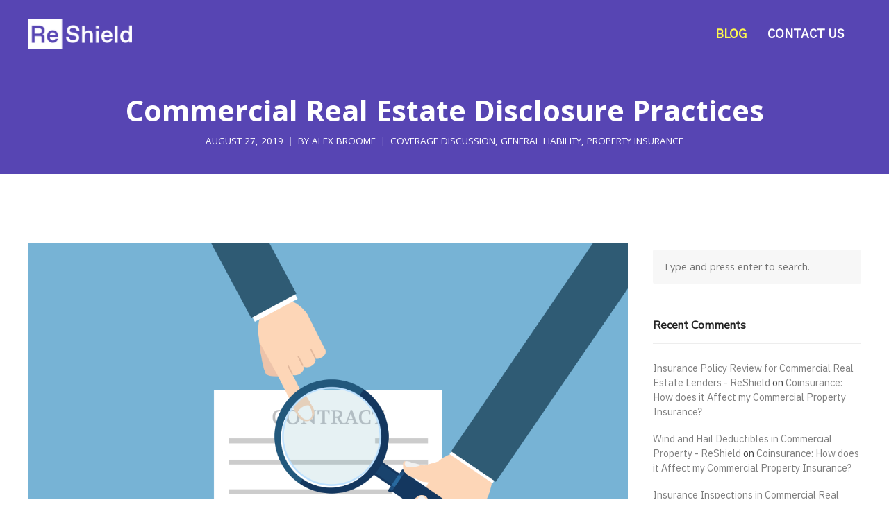

--- FILE ---
content_type: text/html; charset=UTF-8
request_url: https://reshield.com/blog/commercial-real-estate-disclosure-practices/
body_size: 15786
content:
<!DOCTYPE html>
<html lang="en">
<head>
	<meta charset="UTF-8">
	<meta name="viewport" content="width=device-width, initial-scale=1">
	<link rel="profile" href="https://gmpg.org/xfn/11">
	<link rel="pingback" href="https://reshield.com/xmlrpc.php">
	<title>Commercial Real Estate Disclosure Practices - ReShield</title>
<meta name='robots' content='max-image-preview:large' />

<!-- Google Tag Manager for WordPress by gtm4wp.com -->
<script data-cfasync="false" data-pagespeed-no-defer type="text/javascript">//<![CDATA[
	var gtm4wp_datalayer_name = "dataLayer";
	var dataLayer = dataLayer || [];
//]]>
</script>
<!-- End Google Tag Manager for WordPress by gtm4wp.com -->
<!-- This site is optimized with the Yoast SEO plugin v12.9.1 - https://yoast.com/wordpress/plugins/seo/ -->
<meta name="description" content="Failing to disclose property defects or risks may negatively affect your liability insurance. Be sure to protect your investment by maximizing disclosure."/>
<meta name="robots" content="max-snippet:-1, max-image-preview:large, max-video-preview:-1"/>
<link rel="canonical" href="https://reshield.com/blog/commercial-real-estate-disclosure-practices/" />
<meta property="og:locale" content="en_US" />
<meta property="og:type" content="article" />
<meta property="og:title" content="Commercial Real Estate Disclosure Practices - ReShield" />
<meta property="og:description" content="Failing to disclose property defects or risks may negatively affect your liability insurance. Be sure to protect your investment by maximizing disclosure." />
<meta property="og:url" content="https://reshield.com/blog/commercial-real-estate-disclosure-practices/" />
<meta property="og:site_name" content="ReShield" />
<meta property="article:section" content="Coverage Discussion" />
<meta property="article:published_time" content="2019-08-27T15:27:53+00:00" />
<meta property="og:image" content="https://reshield.com/wp-content/uploads/2019/08/203-1024x1024.jpg" />
<meta property="og:image:secure_url" content="https://reshield.com/wp-content/uploads/2019/08/203-1024x1024.jpg" />
<meta property="og:image:width" content="1024" />
<meta property="og:image:height" content="1024" />
<meta name="twitter:card" content="summary_large_image" />
<meta name="twitter:description" content="Failing to disclose property defects or risks may negatively affect your liability insurance. Be sure to protect your investment by maximizing disclosure." />
<meta name="twitter:title" content="Commercial Real Estate Disclosure Practices - ReShield" />
<meta name="twitter:image" content="https://reshield.com/wp-content/uploads/2019/08/203.jpg" />
<script type='application/ld+json' class='yoast-schema-graph yoast-schema-graph--main'>{"@context":"https://schema.org","@graph":[{"@type":"WebSite","@id":"https://reshield.com/#website","url":"https://reshield.com/","name":"ReShield","description":"Insurance for Real Estate Portfolios","potentialAction":{"@type":"SearchAction","target":"https://reshield.com/?s={search_term_string}","query-input":"required name=search_term_string"}},{"@type":"ImageObject","@id":"https://reshield.com/blog/commercial-real-estate-disclosure-practices/#primaryimage","url":"https://reshield.com/wp-content/uploads/2019/08/203.jpg","width":5000,"height":5000},{"@type":"WebPage","@id":"https://reshield.com/blog/commercial-real-estate-disclosure-practices/#webpage","url":"https://reshield.com/blog/commercial-real-estate-disclosure-practices/","inLanguage":"en","name":"Commercial Real Estate Disclosure Practices - ReShield","isPartOf":{"@id":"https://reshield.com/#website"},"primaryImageOfPage":{"@id":"https://reshield.com/blog/commercial-real-estate-disclosure-practices/#primaryimage"},"datePublished":"2019-08-27T15:27:53+00:00","dateModified":"2019-08-27T15:27:53+00:00","author":{"@id":"https://reshield.com/#/schema/person/de03c360af7c14ac56d5a734a487fdd2"},"description":"Failing to disclose property defects or risks may negatively affect your liability insurance. Be sure to protect your investment by maximizing disclosure."},{"@type":["Person"],"@id":"https://reshield.com/#/schema/person/de03c360af7c14ac56d5a734a487fdd2","name":"Alex Broome","sameAs":[]}]}</script>
<!-- / Yoast SEO plugin. -->

<link rel='dns-prefetch' href='//cdn.linearicons.com' />
<link rel='dns-prefetch' href='//fonts.googleapis.com' />
<link rel="alternate" type="application/rss+xml" title="ReShield &raquo; Feed" href="https://reshield.com/feed/" />
<link rel="alternate" type="application/rss+xml" title="ReShield &raquo; Comments Feed" href="https://reshield.com/comments/feed/" />
<script type="text/javascript">
/* <![CDATA[ */
window._wpemojiSettings = {"baseUrl":"https:\/\/s.w.org\/images\/core\/emoji\/15.0.3\/72x72\/","ext":".png","svgUrl":"https:\/\/s.w.org\/images\/core\/emoji\/15.0.3\/svg\/","svgExt":".svg","source":{"concatemoji":"https:\/\/reshield.com\/wp-includes\/js\/wp-emoji-release.min.js?ver=6.6.2"}};
/*! This file is auto-generated */
!function(i,n){var o,s,e;function c(e){try{var t={supportTests:e,timestamp:(new Date).valueOf()};sessionStorage.setItem(o,JSON.stringify(t))}catch(e){}}function p(e,t,n){e.clearRect(0,0,e.canvas.width,e.canvas.height),e.fillText(t,0,0);var t=new Uint32Array(e.getImageData(0,0,e.canvas.width,e.canvas.height).data),r=(e.clearRect(0,0,e.canvas.width,e.canvas.height),e.fillText(n,0,0),new Uint32Array(e.getImageData(0,0,e.canvas.width,e.canvas.height).data));return t.every(function(e,t){return e===r[t]})}function u(e,t,n){switch(t){case"flag":return n(e,"\ud83c\udff3\ufe0f\u200d\u26a7\ufe0f","\ud83c\udff3\ufe0f\u200b\u26a7\ufe0f")?!1:!n(e,"\ud83c\uddfa\ud83c\uddf3","\ud83c\uddfa\u200b\ud83c\uddf3")&&!n(e,"\ud83c\udff4\udb40\udc67\udb40\udc62\udb40\udc65\udb40\udc6e\udb40\udc67\udb40\udc7f","\ud83c\udff4\u200b\udb40\udc67\u200b\udb40\udc62\u200b\udb40\udc65\u200b\udb40\udc6e\u200b\udb40\udc67\u200b\udb40\udc7f");case"emoji":return!n(e,"\ud83d\udc26\u200d\u2b1b","\ud83d\udc26\u200b\u2b1b")}return!1}function f(e,t,n){var r="undefined"!=typeof WorkerGlobalScope&&self instanceof WorkerGlobalScope?new OffscreenCanvas(300,150):i.createElement("canvas"),a=r.getContext("2d",{willReadFrequently:!0}),o=(a.textBaseline="top",a.font="600 32px Arial",{});return e.forEach(function(e){o[e]=t(a,e,n)}),o}function t(e){var t=i.createElement("script");t.src=e,t.defer=!0,i.head.appendChild(t)}"undefined"!=typeof Promise&&(o="wpEmojiSettingsSupports",s=["flag","emoji"],n.supports={everything:!0,everythingExceptFlag:!0},e=new Promise(function(e){i.addEventListener("DOMContentLoaded",e,{once:!0})}),new Promise(function(t){var n=function(){try{var e=JSON.parse(sessionStorage.getItem(o));if("object"==typeof e&&"number"==typeof e.timestamp&&(new Date).valueOf()<e.timestamp+604800&&"object"==typeof e.supportTests)return e.supportTests}catch(e){}return null}();if(!n){if("undefined"!=typeof Worker&&"undefined"!=typeof OffscreenCanvas&&"undefined"!=typeof URL&&URL.createObjectURL&&"undefined"!=typeof Blob)try{var e="postMessage("+f.toString()+"("+[JSON.stringify(s),u.toString(),p.toString()].join(",")+"));",r=new Blob([e],{type:"text/javascript"}),a=new Worker(URL.createObjectURL(r),{name:"wpTestEmojiSupports"});return void(a.onmessage=function(e){c(n=e.data),a.terminate(),t(n)})}catch(e){}c(n=f(s,u,p))}t(n)}).then(function(e){for(var t in e)n.supports[t]=e[t],n.supports.everything=n.supports.everything&&n.supports[t],"flag"!==t&&(n.supports.everythingExceptFlag=n.supports.everythingExceptFlag&&n.supports[t]);n.supports.everythingExceptFlag=n.supports.everythingExceptFlag&&!n.supports.flag,n.DOMReady=!1,n.readyCallback=function(){n.DOMReady=!0}}).then(function(){return e}).then(function(){var e;n.supports.everything||(n.readyCallback(),(e=n.source||{}).concatemoji?t(e.concatemoji):e.wpemoji&&e.twemoji&&(t(e.twemoji),t(e.wpemoji)))}))}((window,document),window._wpemojiSettings);
/* ]]> */
</script>
<link rel='stylesheet' id='dashicons-css' href='https://reshield.com/wp-includes/css/dashicons.min.css?ver=6.6.2' type='text/css' media='all' />
<link rel='stylesheet' id='menu-icons-extra-css' href='https://reshield.com/wp-content/plugins/menu-icons/css/extra.min.css?ver=0.12.2' type='text/css' media='all' />
<style id='wp-emoji-styles-inline-css' type='text/css'>

	img.wp-smiley, img.emoji {
		display: inline !important;
		border: none !important;
		box-shadow: none !important;
		height: 1em !important;
		width: 1em !important;
		margin: 0 0.07em !important;
		vertical-align: -0.1em !important;
		background: none !important;
		padding: 0 !important;
	}
</style>
<style id='classic-theme-styles-inline-css' type='text/css'>
/*! This file is auto-generated */
.wp-block-button__link{color:#fff;background-color:#32373c;border-radius:9999px;box-shadow:none;text-decoration:none;padding:calc(.667em + 2px) calc(1.333em + 2px);font-size:1.125em}.wp-block-file__button{background:#32373c;color:#fff;text-decoration:none}
</style>
<style id='global-styles-inline-css' type='text/css'>
:root{--wp--preset--aspect-ratio--square: 1;--wp--preset--aspect-ratio--4-3: 4/3;--wp--preset--aspect-ratio--3-4: 3/4;--wp--preset--aspect-ratio--3-2: 3/2;--wp--preset--aspect-ratio--2-3: 2/3;--wp--preset--aspect-ratio--16-9: 16/9;--wp--preset--aspect-ratio--9-16: 9/16;--wp--preset--color--black: #000000;--wp--preset--color--cyan-bluish-gray: #abb8c3;--wp--preset--color--white: #ffffff;--wp--preset--color--pale-pink: #f78da7;--wp--preset--color--vivid-red: #cf2e2e;--wp--preset--color--luminous-vivid-orange: #ff6900;--wp--preset--color--luminous-vivid-amber: #fcb900;--wp--preset--color--light-green-cyan: #7bdcb5;--wp--preset--color--vivid-green-cyan: #00d084;--wp--preset--color--pale-cyan-blue: #8ed1fc;--wp--preset--color--vivid-cyan-blue: #0693e3;--wp--preset--color--vivid-purple: #9b51e0;--wp--preset--gradient--vivid-cyan-blue-to-vivid-purple: linear-gradient(135deg,rgba(6,147,227,1) 0%,rgb(155,81,224) 100%);--wp--preset--gradient--light-green-cyan-to-vivid-green-cyan: linear-gradient(135deg,rgb(122,220,180) 0%,rgb(0,208,130) 100%);--wp--preset--gradient--luminous-vivid-amber-to-luminous-vivid-orange: linear-gradient(135deg,rgba(252,185,0,1) 0%,rgba(255,105,0,1) 100%);--wp--preset--gradient--luminous-vivid-orange-to-vivid-red: linear-gradient(135deg,rgba(255,105,0,1) 0%,rgb(207,46,46) 100%);--wp--preset--gradient--very-light-gray-to-cyan-bluish-gray: linear-gradient(135deg,rgb(238,238,238) 0%,rgb(169,184,195) 100%);--wp--preset--gradient--cool-to-warm-spectrum: linear-gradient(135deg,rgb(74,234,220) 0%,rgb(151,120,209) 20%,rgb(207,42,186) 40%,rgb(238,44,130) 60%,rgb(251,105,98) 80%,rgb(254,248,76) 100%);--wp--preset--gradient--blush-light-purple: linear-gradient(135deg,rgb(255,206,236) 0%,rgb(152,150,240) 100%);--wp--preset--gradient--blush-bordeaux: linear-gradient(135deg,rgb(254,205,165) 0%,rgb(254,45,45) 50%,rgb(107,0,62) 100%);--wp--preset--gradient--luminous-dusk: linear-gradient(135deg,rgb(255,203,112) 0%,rgb(199,81,192) 50%,rgb(65,88,208) 100%);--wp--preset--gradient--pale-ocean: linear-gradient(135deg,rgb(255,245,203) 0%,rgb(182,227,212) 50%,rgb(51,167,181) 100%);--wp--preset--gradient--electric-grass: linear-gradient(135deg,rgb(202,248,128) 0%,rgb(113,206,126) 100%);--wp--preset--gradient--midnight: linear-gradient(135deg,rgb(2,3,129) 0%,rgb(40,116,252) 100%);--wp--preset--font-size--small: 13px;--wp--preset--font-size--medium: 20px;--wp--preset--font-size--large: 36px;--wp--preset--font-size--x-large: 42px;--wp--preset--spacing--20: 0.44rem;--wp--preset--spacing--30: 0.67rem;--wp--preset--spacing--40: 1rem;--wp--preset--spacing--50: 1.5rem;--wp--preset--spacing--60: 2.25rem;--wp--preset--spacing--70: 3.38rem;--wp--preset--spacing--80: 5.06rem;--wp--preset--shadow--natural: 6px 6px 9px rgba(0, 0, 0, 0.2);--wp--preset--shadow--deep: 12px 12px 50px rgba(0, 0, 0, 0.4);--wp--preset--shadow--sharp: 6px 6px 0px rgba(0, 0, 0, 0.2);--wp--preset--shadow--outlined: 6px 6px 0px -3px rgba(255, 255, 255, 1), 6px 6px rgba(0, 0, 0, 1);--wp--preset--shadow--crisp: 6px 6px 0px rgba(0, 0, 0, 1);}:where(.is-layout-flex){gap: 0.5em;}:where(.is-layout-grid){gap: 0.5em;}body .is-layout-flex{display: flex;}.is-layout-flex{flex-wrap: wrap;align-items: center;}.is-layout-flex > :is(*, div){margin: 0;}body .is-layout-grid{display: grid;}.is-layout-grid > :is(*, div){margin: 0;}:where(.wp-block-columns.is-layout-flex){gap: 2em;}:where(.wp-block-columns.is-layout-grid){gap: 2em;}:where(.wp-block-post-template.is-layout-flex){gap: 1.25em;}:where(.wp-block-post-template.is-layout-grid){gap: 1.25em;}.has-black-color{color: var(--wp--preset--color--black) !important;}.has-cyan-bluish-gray-color{color: var(--wp--preset--color--cyan-bluish-gray) !important;}.has-white-color{color: var(--wp--preset--color--white) !important;}.has-pale-pink-color{color: var(--wp--preset--color--pale-pink) !important;}.has-vivid-red-color{color: var(--wp--preset--color--vivid-red) !important;}.has-luminous-vivid-orange-color{color: var(--wp--preset--color--luminous-vivid-orange) !important;}.has-luminous-vivid-amber-color{color: var(--wp--preset--color--luminous-vivid-amber) !important;}.has-light-green-cyan-color{color: var(--wp--preset--color--light-green-cyan) !important;}.has-vivid-green-cyan-color{color: var(--wp--preset--color--vivid-green-cyan) !important;}.has-pale-cyan-blue-color{color: var(--wp--preset--color--pale-cyan-blue) !important;}.has-vivid-cyan-blue-color{color: var(--wp--preset--color--vivid-cyan-blue) !important;}.has-vivid-purple-color{color: var(--wp--preset--color--vivid-purple) !important;}.has-black-background-color{background-color: var(--wp--preset--color--black) !important;}.has-cyan-bluish-gray-background-color{background-color: var(--wp--preset--color--cyan-bluish-gray) !important;}.has-white-background-color{background-color: var(--wp--preset--color--white) !important;}.has-pale-pink-background-color{background-color: var(--wp--preset--color--pale-pink) !important;}.has-vivid-red-background-color{background-color: var(--wp--preset--color--vivid-red) !important;}.has-luminous-vivid-orange-background-color{background-color: var(--wp--preset--color--luminous-vivid-orange) !important;}.has-luminous-vivid-amber-background-color{background-color: var(--wp--preset--color--luminous-vivid-amber) !important;}.has-light-green-cyan-background-color{background-color: var(--wp--preset--color--light-green-cyan) !important;}.has-vivid-green-cyan-background-color{background-color: var(--wp--preset--color--vivid-green-cyan) !important;}.has-pale-cyan-blue-background-color{background-color: var(--wp--preset--color--pale-cyan-blue) !important;}.has-vivid-cyan-blue-background-color{background-color: var(--wp--preset--color--vivid-cyan-blue) !important;}.has-vivid-purple-background-color{background-color: var(--wp--preset--color--vivid-purple) !important;}.has-black-border-color{border-color: var(--wp--preset--color--black) !important;}.has-cyan-bluish-gray-border-color{border-color: var(--wp--preset--color--cyan-bluish-gray) !important;}.has-white-border-color{border-color: var(--wp--preset--color--white) !important;}.has-pale-pink-border-color{border-color: var(--wp--preset--color--pale-pink) !important;}.has-vivid-red-border-color{border-color: var(--wp--preset--color--vivid-red) !important;}.has-luminous-vivid-orange-border-color{border-color: var(--wp--preset--color--luminous-vivid-orange) !important;}.has-luminous-vivid-amber-border-color{border-color: var(--wp--preset--color--luminous-vivid-amber) !important;}.has-light-green-cyan-border-color{border-color: var(--wp--preset--color--light-green-cyan) !important;}.has-vivid-green-cyan-border-color{border-color: var(--wp--preset--color--vivid-green-cyan) !important;}.has-pale-cyan-blue-border-color{border-color: var(--wp--preset--color--pale-cyan-blue) !important;}.has-vivid-cyan-blue-border-color{border-color: var(--wp--preset--color--vivid-cyan-blue) !important;}.has-vivid-purple-border-color{border-color: var(--wp--preset--color--vivid-purple) !important;}.has-vivid-cyan-blue-to-vivid-purple-gradient-background{background: var(--wp--preset--gradient--vivid-cyan-blue-to-vivid-purple) !important;}.has-light-green-cyan-to-vivid-green-cyan-gradient-background{background: var(--wp--preset--gradient--light-green-cyan-to-vivid-green-cyan) !important;}.has-luminous-vivid-amber-to-luminous-vivid-orange-gradient-background{background: var(--wp--preset--gradient--luminous-vivid-amber-to-luminous-vivid-orange) !important;}.has-luminous-vivid-orange-to-vivid-red-gradient-background{background: var(--wp--preset--gradient--luminous-vivid-orange-to-vivid-red) !important;}.has-very-light-gray-to-cyan-bluish-gray-gradient-background{background: var(--wp--preset--gradient--very-light-gray-to-cyan-bluish-gray) !important;}.has-cool-to-warm-spectrum-gradient-background{background: var(--wp--preset--gradient--cool-to-warm-spectrum) !important;}.has-blush-light-purple-gradient-background{background: var(--wp--preset--gradient--blush-light-purple) !important;}.has-blush-bordeaux-gradient-background{background: var(--wp--preset--gradient--blush-bordeaux) !important;}.has-luminous-dusk-gradient-background{background: var(--wp--preset--gradient--luminous-dusk) !important;}.has-pale-ocean-gradient-background{background: var(--wp--preset--gradient--pale-ocean) !important;}.has-electric-grass-gradient-background{background: var(--wp--preset--gradient--electric-grass) !important;}.has-midnight-gradient-background{background: var(--wp--preset--gradient--midnight) !important;}.has-small-font-size{font-size: var(--wp--preset--font-size--small) !important;}.has-medium-font-size{font-size: var(--wp--preset--font-size--medium) !important;}.has-large-font-size{font-size: var(--wp--preset--font-size--large) !important;}.has-x-large-font-size{font-size: var(--wp--preset--font-size--x-large) !important;}
:where(.wp-block-post-template.is-layout-flex){gap: 1.25em;}:where(.wp-block-post-template.is-layout-grid){gap: 1.25em;}
:where(.wp-block-columns.is-layout-flex){gap: 2em;}:where(.wp-block-columns.is-layout-grid){gap: 2em;}
:root :where(.wp-block-pullquote){font-size: 1.5em;line-height: 1.6;}
</style>
<link rel='stylesheet' id='contact-form-7-css' href='https://reshield.com/wp-content/plugins/contact-form-7/includes/css/styles.css?ver=5.1.6' type='text/css' media='all' />
<link rel='stylesheet' id='rs-plugin-settings-css' href='https://reshield.com/wp-content/plugins/revslider/public/assets/css/settings.css?ver=5.2.4.1' type='text/css' media='all' />
<style id='rs-plugin-settings-inline-css' type='text/css'>
#rs-demo-id {}
</style>
<link rel='stylesheet' id='sow-social-media-buttons-flat-db2e84146127-css' href='https://reshield.com/wp-content/uploads/siteorigin-widgets/sow-social-media-buttons-flat-db2e84146127.css?ver=6.6.2' type='text/css' media='all' />
<link rel='stylesheet' id='weston-style-css' href='https://reshield.com/wp-content/themes/themetrust-weston/style.css?ver=6.6.2' type='text/css' media='all' />
<link rel='stylesheet' id='weston-js-css-css' href='https://reshield.com/wp-content/themes/themetrust-weston/css/js.css?ver=1.3.3' type='text/css' media='all' />
<link rel='stylesheet' id='weston-prettyphoto-css' href='https://reshield.com/wp-content/themes/themetrust-weston/css/prettyPhoto.css?ver=3.1.6' type='text/css' media='all' />
<link rel='stylesheet' id='superfish-css' href='https://reshield.com/wp-content/themes/themetrust-weston/css/superfish.css?ver=1.7.5' type='text/css' media='all' />
<link rel='stylesheet' id='weston-woocommerce-css' href='https://reshield.com/wp-content/themes/themetrust-weston/css/woocommerce.css?ver=2' type='text/css' media='all' />
<link rel='stylesheet' id='weston-loader-main-css' href='https://reshield.com/wp-content/themes/themetrust-weston/css/loaders/spinkit.css?ver=1.0' type='text/css' media='all' />
<link rel='stylesheet' id='weston-loader-animation-css' href='https://reshield.com/wp-content/themes/themetrust-weston/css/loaders/rotating-plane.css?ver=1.0' type='text/css' media='all' />
<link rel='stylesheet' id='weston-font-awesome-css' href='https://reshield.com/wp-content/themes/themetrust-weston/css/font-awesome.min.css?ver=4.0.3' type='text/css' media='all' />
<link rel='stylesheet' id='weston-linearicons-css' href='https://cdn.linearicons.com/free/1.0.0/icon-font.min.css?ver=4.0.3' type='text/css' media='all' />
<link rel='stylesheet' id='weston-fonts-css' href='//fonts.googleapis.com/css?family=Raleway%3A300%2C400%2C700%2C300italic%2C400italic%2C700italic%7COpen+Sans%3A300%2C400%2C700%2C300italic%2C400italic%2C700italic&#038;subset=latin%2Clatin-ext' type='text/css' media='all' />
<link rel='stylesheet' id='mpc-massive-style-css' href='https://reshield.com/wp-content/plugins/mpc-massive/assets/css/mpc-styles.css?ver=2.4.3.2' type='text/css' media='all' />
<script>if (document.location.protocol != "https:") {document.location = document.URL.replace(/^http:/i, "https:");}</script><script type="text/javascript" src="https://reshield.com/wp-includes/js/jquery/jquery.min.js?ver=3.7.1" id="jquery-core-js"></script>
<script type="text/javascript" src="https://reshield.com/wp-includes/js/jquery/jquery-migrate.min.js?ver=3.4.1" id="jquery-migrate-js"></script>
<script type="text/javascript" src="https://reshield.com/wp-content/plugins/revslider/public/assets/js/jquery.themepunch.tools.min.js?ver=5.2.4.1" id="tp-tools-js"></script>
<script type="text/javascript" src="https://reshield.com/wp-content/plugins/revslider/public/assets/js/jquery.themepunch.revolution.min.js?ver=5.2.4.1" id="revmin-js"></script>
<script type="text/javascript" src="https://reshield.com/wp-content/plugins/stop-user-enumeration/frontend/js/frontend.js?ver=1.6.3" id="stop-user-enumeration-js" defer="defer" data-wp-strategy="defer"></script>
<script type="text/javascript" src="https://reshield.com/wp-content/plugins/duracelltomi-google-tag-manager/js/gtm4wp-contact-form-7-tracker.js?ver=1.11.2" id="gtm4wp-contact-form-7-tracker-js"></script>
<script type="text/javascript" src="https://reshield.com/wp-content/plugins/duracelltomi-google-tag-manager/js/gtm4wp-form-move-tracker.js?ver=1.11.2" id="gtm4wp-form-move-tracker-js"></script>
<link rel="https://api.w.org/" href="https://reshield.com/wp-json/" /><link rel="alternate" title="JSON" type="application/json" href="https://reshield.com/wp-json/wp/v2/posts/8798" /><link rel="EditURI" type="application/rsd+xml" title="RSD" href="https://reshield.com/xmlrpc.php?rsd" />
<meta name="generator" content="WordPress 6.6.2" />
<link rel='shortlink' href='https://reshield.com/?p=8798' />
<link rel="alternate" title="oEmbed (JSON)" type="application/json+oembed" href="https://reshield.com/wp-json/oembed/1.0/embed?url=https%3A%2F%2Freshield.com%2Fblog%2Fcommercial-real-estate-disclosure-practices%2F" />
<link rel="alternate" title="oEmbed (XML)" type="text/xml+oembed" href="https://reshield.com/wp-json/oembed/1.0/embed?url=https%3A%2F%2Freshield.com%2Fblog%2Fcommercial-real-estate-disclosure-practices%2F&#038;format=xml" />
<script type="text/javascript">
(function(url){
	if(/(?:Chrome\/26\.0\.1410\.63 Safari\/537\.31|WordfenceTestMonBot)/.test(navigator.userAgent)){ return; }
	var addEvent = function(evt, handler) {
		if (window.addEventListener) {
			document.addEventListener(evt, handler, false);
		} else if (window.attachEvent) {
			document.attachEvent('on' + evt, handler);
		}
	};
	var removeEvent = function(evt, handler) {
		if (window.removeEventListener) {
			document.removeEventListener(evt, handler, false);
		} else if (window.detachEvent) {
			document.detachEvent('on' + evt, handler);
		}
	};
	var evts = 'contextmenu dblclick drag dragend dragenter dragleave dragover dragstart drop keydown keypress keyup mousedown mousemove mouseout mouseover mouseup mousewheel scroll'.split(' ');
	var logHuman = function() {
		if (window.wfLogHumanRan) { return; }
		window.wfLogHumanRan = true;
		var wfscr = document.createElement('script');
		wfscr.type = 'text/javascript';
		wfscr.async = true;
		wfscr.src = url + '&r=' + Math.random();
		(document.getElementsByTagName('head')[0]||document.getElementsByTagName('body')[0]).appendChild(wfscr);
		for (var i = 0; i < evts.length; i++) {
			removeEvent(evts[i], logHuman);
		}
	};
	for (var i = 0; i < evts.length; i++) {
		addEvent(evts[i], logHuman);
	}
})('//reshield.com/?wordfence_lh=1&hid=F03D4B73A18904081292C00EB5069E73');
</script>
<!-- Google Tag Manager for WordPress by gtm4wp.com -->
<script data-cfasync="false" data-pagespeed-no-defer type="text/javascript">//<![CDATA[
	var dataLayer_content = {"pagePostType":"post","pagePostType2":"single-post","pageCategory":["coverage-discussion","general-liability","property-insurance"],"pagePostAuthor":"Alex Broome"};
	dataLayer.push( dataLayer_content );//]]>
</script>
<script data-cfasync="false">//<![CDATA[
(function(w,d,s,l,i){w[l]=w[l]||[];w[l].push({'gtm.start':
new Date().getTime(),event:'gtm.js'});var f=d.getElementsByTagName(s)[0],
j=d.createElement(s),dl=l!='dataLayer'?'&l='+l:'';j.async=true;j.src=
'//www.googletagmanager.com/gtm.'+'js?id='+i+dl;f.parentNode.insertBefore(j,f);
})(window,document,'script','dataLayer','GTM-MRJSQG4');//]]>
</script>
<!-- End Google Tag Manager -->
<!-- End Google Tag Manager for WordPress by gtm4wp.com -->				<meta name="generator" content="weston  1.0" />

		<!--[if IE 8]>
		<link rel="stylesheet" href="https://reshield.com/wp-content/themes/themetrust-weston/css/ie8.css" type="text/css" media="screen" />
		<![endif]-->
		<!--[if IE]><script src="https://html5shiv.googlecode.com/svn/trunk/html5.js"></script><![endif]-->

		
		<style>

							body #primary header.main .inner { text-align: center; }
			
							body #primary header.main .inner * { color: #ffffff; }
			
							#primary header.main { background-color: #5745b3; }
			
						body { color: #444444; }
			
						.entry-content a, .entry-content a:visited { color: #06275b; }
			
			
			
			
						#site-header { background-color: #5745b3; }
			
						.sticky-header #site-header.sticky, .sticky-header #site-header.sticky .header-search { background-color: #ffffff !important; }
			
			
							.main-nav ul li,
				.secondary-nav span,
				.hamburger-inner, .hamburger-inner::before, .hamburger-inner::after,
				.secondary-nav a { color: #ffffff !important; }
				#site-header .menu-button span {border-color: #ffffff !important; }
				.hamburger-inner, .hamburger-inner::before, .hamburger-inner::after { background-color: #ffffff !important; }
			
			
							.menu-toggle.open:hover,
				.main-nav ul li:hover,
				.main-nav ul li.active,
				.secondary-nav a:hover,
				.secondary-nav span:hover,
				.main-nav ul li.current,
				.main-nav ul li.current-cat,
				.main-nav ul li.current_page_item,
				.main-nav ul li.current-menu-item,
				.main-nav ul li.current-post-ancestor,
				.single-post .main-nav ul li.current_page_parent,
				.main-nav ul li.current-category-parent,
				.main-nav ul li.current-category-ancestor,
				.main-nav ul li.current-portfolio-ancestor,
				.main-nav ul li.current-projects-ancestor { color: #fff94c !important;}
				#site-header .menu-button span {border-color: #fff94c !important; }

			
			
							#site-header.sticky .header-search *,
				#site-header.sticky #search-toggle-close,
				.sticky .main-nav ul li,
				.sticky .secondary-nav span,
				.sticky .secondary-nav a { color: #5745b3 !important; }
				#site-header .menu-button span {border-color: #5745b3 !important; }
			
							.sticky #search-toggle-close:hover,
				.sticky .main-nav ul li:hover,
				.sticky .main-nav ul li.active,
				.sticky .main-nav ul li.current,
				.sticky .main-nav ul li.current-cat,
				.sticky .main-nav ul li.current_page_item,
				.sticky .main-nav ul li.current-menu-item,
				.sticky .main-nav ul li.current-post-ancestor,
				.sticky .single-post .main-nav ul li.current_page_parent,
				.sticky .main-nav ul li.current-category-parent,
				.sticky .main-nav ul li.current-category-ancestor,
				.sticky .main-nav ul li.current-portfolio-ancestor,
				.sticky .main-nav ul li.current-projects-ancestor,
				.sticky .secondary-nav span:hover, .sticky .secondary-nav a:hover { color: #3e69ac !important; }
				#site-header .menu-button span {border-color: #3e69ac !important; }
			
			
							#site-header.sticky h1 a, #site-header.sticky h2 a { color: #71b2ff !important; }
			
			
			
			
			
			
			
			
			
			
			
			
							#scroll-to-top { background-color: #71b2ff; }
			
							#scroll-to-top { color: #ffffff; }
			
							#footer { background-color: #5745b3; }
			
							#footer * { color: #ffffff !important; }
			
							#footer .widget-title { color: #ffffff !important; }
			
			
							#footer a:hover { color: #9e9e9e !important; }
			
			
			

		
							.logo .site-title img { max-width: 150px; }
			
							#site-header.light .logo .site-title img { max-width: 150px; }
			
							.logo .site-title.sticky img { max-width: 150px; }
			
			
			
		
			
							header.entry-header.main * { color: #191919 !important; }
			
			
		
							.inline-header #site-header .nav-holder { height: 100px; }
				.inline-header #site-header .logo { height: 100px; }
				.inline-header #site-header .nav-holder,
				.inline-header #site-header .main-nav ul > li,
				.inline-header #site-header .main-nav ul > li > a,
				#site-header .main-nav #menu-main-menu > li > span,
				#site-header .secondary-nav a,
				#site-header .secondary-nav span  { line-height: 100px; height: 100px;}
			
							#site-header.sticky .inside .nav-holder { height: 100px !important; }
				#site-header.sticky .logo { height: 100px !important; }
				#site-header.sticky .nav-holder,
				#site-header.sticky .main-nav ul > li,
				#site-header.sticky .main-nav ul > li > a,
				#site-header.sticky .main-nav ul > li > span,
				#site-header.sticky .secondary-nav a,
				#site-header.sticky .secondary-nav span  { line-height: 100px; height: 100px;}
			
			
				
		@media only screen and (max-width: 768px){
			.logo { display: none; }
			.logo.mobile { display: table; }
			.top-header.stacked-header #main-container #site-header .logo {
				height: 60px;
			}
			.top-header.stacked-header #main-container #site-header .logo.mobile {
				height: 60;
			}
			.top-header #main-container #site-header .logo.mobile {
				height: 60px;
			}
			body.top-header.stacked-header #main-container #site-header .nav-holder .secondary-nav span,
			body.top-header.stacked-header #main-container #site-header .nav-holder .secondary-nav a,
			body.top-header #main-container #site-header .nav-holder .secondary-nav span,
			body.top-header #main-container #site-header .nav-holder .secondary-nav a {
				height: 60px; line-height: 60px;
			}
			
			.top-header.stacked-header #main-container .nav-holder{
				height: 60px;
			}
			.top-header #main-container .nav-holder{
				height: 60px;
			}
		}

		.onmobile {  display: none;}
body #primary header.main .inner * {
  color: rgb(255, 255, 255) !important;
}
@media only screen and (max-width: 767px) {
    .onmobile{display:block;}
    .ondesktop{display:none;}
}

.add_shadow {
   -webkit-box-shadow:0 10px 10px 0 rgba(20,23,51,.1);
   -o-box-shadow:0 10px 10px 0 rgba(20,23,51,.1);
   -moz-box-shadow:0 10px 10px 0 rgba(20,23,51,.1);
   box-shadow:0 10px 10px 0 rgba(20,23,51,.1);
}
		</style>

					<!-- ThemeTrust Google Font Picker -->
					<link href='//fonts.googleapis.com/css?family=IBM+Plex+Sans' rel='stylesheet' type='text/css'>										
					<style type="text/css">body { 
												font-family: 'IBM Plex Sans'; 
											}</style>

									
					<style type="text/css">p { 
						 font-size: 16px;					}</style>

									<!-- ThemeTrust Google Font Picker -->
					<link href='//fonts.googleapis.com/css?family=Nunito+Sans' rel='stylesheet' type='text/css'>										
					<style type="text/css">.site-main h1 { 
												font-family: 'Nunito Sans'; 
											}</style>

									<!-- ThemeTrust Google Font Picker -->
															
					<style type="text/css">.site-main h2 { 
												font-family: 'Nunito Sans'; 
											}</style>

									<!-- ThemeTrust Google Font Picker -->
															
					<style type="text/css">.site-main h3 { 
												font-family: 'Nunito Sans'; 
											}</style>

									<!-- ThemeTrust Google Font Picker -->
															
					<style type="text/css">.site-main h4 { 
												font-family: 'Nunito Sans'; 
											}</style>

									<!-- ThemeTrust Google Font Picker -->
															
					<style type="text/css">.site-main h5 { 
												font-family: 'Nunito Sans'; 
											}</style>

									<!-- ThemeTrust Google Font Picker -->
															
					<style type="text/css">.site-main h6 { 
												font-family: 'Nunito Sans'; 
											}</style>

									
					<style type="text/css">.main-nav ul li a, .main-nav ul li span { 
						 font-size: 18px;					}</style>

				<style type="text/css">.recentcomments a{display:inline !important;padding:0 !important;margin:0 !important;}</style><meta name="generator" content="Powered by WPBakery Page Builder - drag and drop page builder for WordPress."/>
<!--[if lte IE 9]><link rel="stylesheet" type="text/css" href="https://reshield.com/wp-content/plugins/js_composer/assets/css/vc_lte_ie9.min.css" media="screen"><![endif]--><meta name="generator" content="Powered by Slider Revolution 5.2.4.1 - responsive, Mobile-Friendly Slider Plugin for WordPress with comfortable drag and drop interface." />
<link rel="icon" href="https://reshield.com/wp-content/uploads/2021/04/cropped-RS_Logo_Mark-32x32.png" sizes="32x32" />
<link rel="icon" href="https://reshield.com/wp-content/uploads/2021/04/cropped-RS_Logo_Mark-192x192.png" sizes="192x192" />
<link rel="apple-touch-icon" href="https://reshield.com/wp-content/uploads/2021/04/cropped-RS_Logo_Mark-180x180.png" />
<meta name="msapplication-TileImage" content="https://reshield.com/wp-content/uploads/2021/04/cropped-RS_Logo_Mark-270x270.png" />
		<style type="text/css" id="wp-custom-css">
			.post.small .inside {
	text-align: left;
	min-height: 500px;
	max-height: 550px;
	padding-bottom: 10px;	
	background: #80808014;
	box-shadow: 0 5px 6px 0 rgba(20,23,51,.1);
}

.post.small .inside .content {
	text-align: left;
	margin-left: 10px;
	margin-right: 10px;
}


.blog #middle {
    margin: 0 auto;
    padding-top: 150px !important;
}

@media only screen and (min-width: 768px) {
.post.small .post-thumb img {
max-height: 150px !important;
min-height: 150px !important;
}
}


		</style>
		<noscript><style type="text/css"> .wpb_animate_when_almost_visible { opacity: 1; }</style></noscript></head>

<body data-rsssl=1 class="post-template-default single single-post postid-8798 single-format-standard chrome osx  inline-header top-header sticky-header has-sticky-header wpb-js-composer js-comp-ver-5.5.2 vc_responsive" data-mobile-breakpoint="768">

		<div id="scroll-to-top"><span></span></div>

<div id="site-wrap">
<div id="main-container">
	
						<header id="site-header" class="dark">
								<div class="inside logo-and-nav clearfix">
																				
					<div id="logo" class="logo has-sticky-logo">
											<h2 class="site-title"><a href="https://reshield.com"><img src="https://reshield.com/wp-content/uploads/2021/04/RS_White_Header.png" alt="ReShield" /></a></h2>
					
											<h2 class="site-title sticky"><a href="https://reshield.com"><img src="https://reshield.com/wp-content/uploads/2021/04/RS_Dark_Header.png" alt="ReShield" /></a></h2>
										</div>
					
					<div id="logo-mobile" class="logo mobile">
											<h2 class="site-title"><a href="https://reshield.com"><img src="https://reshield.com/wp-content/uploads/2021/04/RS_White_Header.png" alt="ReShield" /></a></h2>
										</div>

					
					<div class="nav-holder">

						<div class="main-nav clearfix">
						<ul id="menu-1page" class="main-menu sf-menu"><li id="menu-item-2148" class="menu-item menu-item-type-post_type menu-item-object-page current_page_parent menu-item-2148 depth-0"><a href="https://reshield.com/blog/" class="link link-depth-0"><span>Blog</span></a></li>
<li id="menu-item-9316" class="menu-item menu-item-type-post_type menu-item-object-page menu-item-9316 depth-0"><a href="https://reshield.com/contact-us/" class="link link-depth-0"><span>Contact Us</span></a></li>
</ul>						</div>

						<div class="secondary-nav clearfix">

							
																				</div>
						
						<div class="hamburger hamburger--spin right" >
						  <span class="hamburger-box">
						    <span class="hamburger-inner"></span>
						  </span>
						</div>
					</div>

				</div>

			</header><!-- #site-header -->
						<!-- Slide Panel -->
			<div id="slide-panel-holder" class="" >
			<div id="slide-panel">
				<div class="hidden-scroll">
					<div class="inner has-mobile-menu">
						
						<nav id="slide-mobile-menu" class="menu-1page-container"><ul id="menu-1page-1" class="collapse sidebar"><li class="menu-item menu-item-type-post_type menu-item-object-page current_page_parent menu-item-2148"><a href="https://reshield.com/blog/">Blog</a></li>
<li class="menu-item menu-item-type-post_type menu-item-object-page menu-item-9316"><a href="https://reshield.com/contact-us/">Contact Us</a></li>
</ul></nav>
																	</div><!-- .inner -->
				</div>
				<span id="menu-toggle-close" class="menu-toggle right close slide" data-target="slide-panel"><span></span></span>
			</div><!-- /slide-panel-->
			</div>
						
			
	<div id="middle">	<div id="primary" class="content-area blog">
		<div class="header-wrap">
		<header class="main entry-header " >
			<div class="inner">
			<div class="title">	
							
				<h1 class="entry-title">Commercial Real Estate Disclosure Practices</h1>					<span class="meta ">
						<span class="meta-date">August 27, 2019</span><span class="meta-author">By <a href="https://reshield.com/blog/author/alex/">Alex Broome</a></span><span class="meta-cat"><a href="https://reshield.com/blog/category/coverage-discussion/" title="View all posts in Coverage Discussion">Coverage Discussion</a>, <a href="https://reshield.com/blog/category/general-liability/" title="View all posts in General Liability">General Liability</a>, <a href="https://reshield.com/blog/category/property-insurance/" title="View all posts in Property Insurance">Property Insurance</a></span>					</span>
						
			</div>
			</div><!-- .inner -->
			<span class="overlay"></span>
		</header><!-- .entry-header -->
		</div>
		<main id="main" class="site-main" role="main">
			<div class="body-wrap clear">
			
			<article id="post-8798" class="content-main post-8798 post type-post status-publish format-standard has-post-thumbnail hentry category-coverage-discussion category-general-liability category-property-insurance">

				
	
		<div class="entry-content">
							<div class="featured-image">
					<a href="https://reshield.com/blog/commercial-real-estate-disclosure-practices/" rel="bookmark" ><img width="5000" height="5000" src="https://reshield.com/wp-content/uploads/2019/08/203.jpg" class="post-thumb wp-post-image" alt="Commercial Real Estate Disclosure Practices" title="Commercial Real Estate Disclosure Practices" decoding="async" fetchpriority="high" srcset="https://reshield.com/wp-content/uploads/2019/08/203.jpg 5000w, https://reshield.com/wp-content/uploads/2019/08/203-150x150.jpg 150w, https://reshield.com/wp-content/uploads/2019/08/203-300x300.jpg 300w, https://reshield.com/wp-content/uploads/2019/08/203-768x768.jpg 768w, https://reshield.com/wp-content/uploads/2019/08/203-1024x1024.jpg 1024w, https://reshield.com/wp-content/uploads/2019/08/203-700x700.jpg 700w, https://reshield.com/wp-content/uploads/2019/08/203-1000x1000.jpg 1000w" sizes="(max-width: 5000px) 100vw, 5000px" /></a>
				</div>
						
			<p>Although not all states treat commercial real estate disclosure as strictly as disclosure laws for residential real estate, sellers of commercial real estate should remain wary when preparing their disclosure documents. A mistake in disclosure could negatively affect or even void your professional liability insurance, in some circumstances.</p>
<p>When selling an investment property, most states require sellers to disclose certain hazards and risks that the property may hold. Eight states mandate specific commercial real estate disclosure forms similar to those used in residential real estate sales including California, Maine, Michigan, New Hampshire, Minnesota, Tennessee, Texas, and Washington. Some commercial disclosure issues can include flood risks, environmental concerns, title discrepancies, water rights, structural and systems matters, problems with electrical, ventilation, heating, or plumbing issues. In some states, the seller must disclose whether the property is compliant with fire, electrical, or other building codes.</p>
<h2>California’s Disclosure Requirements</h2>
<p>California may have some of the strictest disclosure laws, including disability access compliance, energy efficiency and more. In short, California disclosures in commercial real estate now mirror residential disclosures. For commercial real estate, it is no longer “Buyer beware” in the sunny state of California. In 2015, the California state legislature passed SB 1171, which re-categorized “real property” to include commercial property. This law now applies not only to the sale of commercial property, but also to any commercial lease that exceeds one year in length.</p>
<p>See below for a few of the key disclosure requirements in California:</p>
<ul>
<li>The location of any property in an earthquake fault zone or a seismic hazard zone</li>
<li>Improvements in earthquake safety</li>
<li>Wildland/urban interface location</li>
<li>Location in an area designated as a Very High Fire Hazard Severity Zone</li>
<li>Flood hazards and the need to maintain flood insurance</li>
<li>Water heater bracing</li>
<li>Mold presence</li>
</ul>
<h2>How to Protect Yourself by Maximizing Disclosure</h2>
<p>While an insurance broker experienced in real estate law may be a sounding board in confirming the need to disclose, make sure your insurance agent or broker is an expert in disclosure requirements as well. Be sure to work closely with an expert who can guide you in disclosures. For example, if a crime occurred on the premises, must you disclose that? Alternatively, what about if a feud with a neighbor resulted in property damage or an assault, like in the case of Rand Paul? Is that a disclosable issue?</p>
<p>Experts in real estate agree on one key point – err on the side of over-disclosing rather than omitting information that a litigious party may discover and later allege in a claim. According to one law firm, commercial real estate sellers may mistakenly rely on “as is” provisions in a sales contract to limit their liability. This language is not foolproof, especially when the seller knows of the condition of the property prior to its sale.</p>
<p>What does all this have to do with insurance coverage? An intentional failure to disclose can cause insurers to deny coverage based on the “intentional acts” exclusion.</p>
<p>Be sure to disclose even latent defects, such as a faulty sewer hookup that is not currently problematic. In a 2011 case, a seller failed to disclose a future road widening that would include a loss of a portion of the property. In this case, the court decided “widespread public notice” precluded the duty of the seller and placed the onus for knowledge of this change on the buyer as a responsibility of the buyer’s due diligence. However, in a similar situation, the carrier might defend the seller under a “reservation of rights (ROR).” A ROR outlines the carrier’s position that it will defend the insured but reserves its right to later deny or disclaim coverage.</p>
<p>Clearly, disclosure of this matter, would prevent an insurance coverage issue along with a lengthy and costly legal battle.</p>
<p>Here are some of the legal theories used in cases involving a failure to disclose.</p>
<ul>
<li>Misrepresentation – Courts can affirm that a party “misrepresented” facts based on an affirmative statement made by the seller. For example, courts would probably consider this a misrepresentation: Stating, “This property has never suffered mold damage” when in fact a recent water loss involved professional mold remediation services.</li>
<li>Nondisclosure – In contrast to misrepresentation, nondisclosure is just that – you fail to disclose when you should have disclosed. This is where insurance coverage can get sticky, because insurers may construe that failure to disclose is an intentional act or decision by the property owner. Given those circumstances, it is well within the insurer’s rights under the insurance contract to assert a coverage declination.</li>
<li>Potential damages – Plaintiffs usually seek damages for the cost to remediate any defects. In the example of a faulty roof structure, the cost to repair the roof would be part of the damages sought in the lawsuit. What if the plaintiff loses rental income due to the roof repair? Certainly, the plaintiff will assert a claim for this type of loss or any decrease in the value of the property.</li>
</ul>
<p>For the commercial real estate owner or manager, the cost of non-disclosure can be steep. The courts may also award attorneys’ fees and costs if the plaintiff prevails. The best way to stay out of litigation is to disclose. At <a href="https://ReShield.com">ReShield</a> we are always happy to chat regarding disclosure requirements or any insurance related questions. Check out our blog on Insurance for Commercial Real Estate Owners <a href="https://reshield.com/blog/insurance-for-commercial-real-estate-owners/">here</a> or fill out our <a href="https://portal.reshield.com/v2/#/programs/apply/5cf80b7834f06300096202a6">insurance application</a> today to receive a quote!</p>
					</div><!-- .entry-content -->
	
				
				<footer class="post-nav">
					<div class="social-sharing"><ul><li class="twitter-share"><a href="#" title="Share on Twitter" onclick="popUp=window.open('http://twitter.com/home?status=70https://reshield.com/blog/commercial-real-estate-disclosure-practices/', 'popupwindow', 'scrollbars=yes,width=800,height=400');popUp.focus();return false;"><i class="fa fa-twitter"></i></a></li><li  class="linkedin-share"><a href="#" class="Share on LinkedIn" onclick="popUp=window.open('http://linkedin.com/shareArticle?mini=true&amp;url=https%3A%2F%2Freshield.com%2Fblog%2Fcommercial-real-estate-disclosure-practices%2F&amp;title=Commercial+Real+Estate+Disclosure+Practices', 'popupwindow', 'scrollbars=yes,width=800,height=400');popUp.focus();return false"><i class="fa fa-linkedin"></i></a></li></ul></div>				
					
				</footer>
				
				
			</article><!-- #post-## -->
			
			
<aside class="sidebar">
	<div id="search-2" class="widget-box widget widget_search"><div class="inside">
<form method="get" id="searchform"   action="https://reshield.com/">
<input type="text" class="search" placeholder="Type and press enter to search." name="s" id="s" />
<input type="hidden" id="searchsubmit" />
</form></div></div><div id="recent-comments-2" class="widget-box widget widget_recent_comments"><div class="inside"><h3 class="widget-title">Recent Comments</h3><ul id="recentcomments"><li class="recentcomments"><span class="comment-author-link"><a href="https://reshield.com/blog/commercial-insurance-policy-review-lenders/" class="url" rel="ugc">Insurance Policy Review for Commercial Real Estate Lenders - ReShield</a></span> on <a href="https://reshield.com/blog/coinsurance-commercial-property-insurance/#comment-2468">Coinsurance: How does it Affect my Commercial Property Insurance?</a></li><li class="recentcomments"><span class="comment-author-link"><a href="https://reshield.com/blog/wind-hail-deductibles-commercial-property/" class="url" rel="ugc">Wind and Hail Deductibles in Commercial Property - ReShield</a></span> on <a href="https://reshield.com/blog/coinsurance-commercial-property-insurance/#comment-2467">Coinsurance: How does it Affect my Commercial Property Insurance?</a></li><li class="recentcomments"><span class="comment-author-link"><a href="https://reshield.com/blog/insurance-inspections-commercial-real-estate/" class="url" rel="ugc">Insurance Inspections in Commercial Real Estate - ReShield</a></span> on <a href="https://reshield.com/blog/coinsurance-commercial-property-insurance/#comment-2466">Coinsurance: How does it Affect my Commercial Property Insurance?</a></li><li class="recentcomments"><span class="comment-author-link"><a href="https://reshield.com/blog/the-importance-of-insurance-to-value-in-commercial-real-estate-construction/" class="url" rel="ugc">The Importance of Insurance to Value in Commercial Real Estate Construction - ReShield</a></span> on <a href="https://reshield.com/blog/coinsurance-commercial-property-insurance/#comment-2464">Coinsurance: How does it Affect my Commercial Property Insurance?</a></li><li class="recentcomments"><span class="comment-author-link"><a href="https://reshield.com/blog/hurricane-dorian-packs-punch-reminder-commercial-real-estate-firms-underprepared/" class="url" rel="ugc">Hurricane Dorian Packs a Punch – A Reminder that Commercial Real Estate Firms May Be Under-prepared - ReShield</a></span> on <a href="https://reshield.com/blog/environmental-impact-real-estate-insurance/#comment-2463">Environmental Impact on Real Estate Insurance</a></li></ul></div></div><div id="archives-2" class="widget-box widget widget_archive"><div class="inside"><h3 class="widget-title">Archives</h3>
			<ul>
					<li><a href='https://reshield.com/blog/2022/11/'>November 2022</a></li>
	<li><a href='https://reshield.com/blog/2022/07/'>July 2022</a></li>
	<li><a href='https://reshield.com/blog/2022/06/'>June 2022</a></li>
	<li><a href='https://reshield.com/blog/2022/05/'>May 2022</a></li>
	<li><a href='https://reshield.com/blog/2022/03/'>March 2022</a></li>
	<li><a href='https://reshield.com/blog/2022/02/'>February 2022</a></li>
	<li><a href='https://reshield.com/blog/2022/01/'>January 2022</a></li>
	<li><a href='https://reshield.com/blog/2021/12/'>December 2021</a></li>
	<li><a href='https://reshield.com/blog/2021/11/'>November 2021</a></li>
	<li><a href='https://reshield.com/blog/2020/11/'>November 2020</a></li>
	<li><a href='https://reshield.com/blog/2020/10/'>October 2020</a></li>
	<li><a href='https://reshield.com/blog/2020/09/'>September 2020</a></li>
	<li><a href='https://reshield.com/blog/2020/08/'>August 2020</a></li>
	<li><a href='https://reshield.com/blog/2020/07/'>July 2020</a></li>
	<li><a href='https://reshield.com/blog/2020/06/'>June 2020</a></li>
	<li><a href='https://reshield.com/blog/2020/05/'>May 2020</a></li>
	<li><a href='https://reshield.com/blog/2020/04/'>April 2020</a></li>
	<li><a href='https://reshield.com/blog/2020/03/'>March 2020</a></li>
	<li><a href='https://reshield.com/blog/2020/02/'>February 2020</a></li>
	<li><a href='https://reshield.com/blog/2020/01/'>January 2020</a></li>
	<li><a href='https://reshield.com/blog/2019/12/'>December 2019</a></li>
	<li><a href='https://reshield.com/blog/2019/11/'>November 2019</a></li>
	<li><a href='https://reshield.com/blog/2019/10/'>October 2019</a></li>
	<li><a href='https://reshield.com/blog/2019/09/'>September 2019</a></li>
	<li><a href='https://reshield.com/blog/2019/08/'>August 2019</a></li>
	<li><a href='https://reshield.com/blog/2019/07/'>July 2019</a></li>
	<li><a href='https://reshield.com/blog/2019/06/'>June 2019</a></li>
	<li><a href='https://reshield.com/blog/2019/04/'>April 2019</a></li>
	<li><a href='https://reshield.com/blog/2017/10/'>October 2017</a></li>
	<li><a href='https://reshield.com/blog/2017/08/'>August 2017</a></li>
	<li><a href='https://reshield.com/blog/2017/07/'>July 2017</a></li>
			</ul>

			</div></div><div id="categories-2" class="widget-box widget widget_categories"><div class="inside"><h3 class="widget-title">Categories</h3>
			<ul>
					<li class="cat-item cat-item-2"><a href="https://reshield.com/blog/category/case-studies/">Case Studies</a>
</li>
	<li class="cat-item cat-item-25"><a href="https://reshield.com/blog/category/cat-insurance/">CAT Insurance</a>
</li>
	<li class="cat-item cat-item-23"><a href="https://reshield.com/blog/category/coverage-discussion/">Coverage Discussion</a>
</li>
	<li class="cat-item cat-item-27"><a href="https://reshield.com/blog/category/cyber-liability/">Cyber Liability</a>
</li>
	<li class="cat-item cat-item-47"><a href="https://reshield.com/blog/category/do-liability/">D&amp;O Liability</a>
</li>
	<li class="cat-item cat-item-3"><a href="https://reshield.com/blog/category/design/">Design</a>
</li>
	<li class="cat-item cat-item-26"><a href="https://reshield.com/blog/category/general-liability/">General Liability</a>
</li>
	<li class="cat-item cat-item-5"><a href="https://reshield.com/blog/category/news/">News</a>
</li>
	<li class="cat-item cat-item-24"><a href="https://reshield.com/blog/category/property-insurance/">Property Insurance</a>
</li>
	<li class="cat-item cat-item-1"><a href="https://reshield.com/blog/category/uncategorized/">Uncategorized</a>
</li>
	<li class="cat-item cat-item-22"><a href="https://reshield.com/blog/category/white-paper/">White Paper</a>
</li>
			</ul>

			</div></div><div id="meta-2" class="widget-box widget widget_meta"><div class="inside"><h3 class="widget-title">Meta</h3>
		<ul>
						<li><a rel="nofollow" href="https://reshield.com/wp-login.php">Log in</a></li>
			<li><a href="https://reshield.com/feed/">Entries feed</a></li>
			<li><a href="https://reshield.com/comments/feed/">Comments feed</a></li>

			<li><a href="https://wordpress.org/">WordPress.org</a></li>
		</ul>

		</div></div></aside>
			</div>
		</main><!-- #main -->
	</div><!-- #primary -->
	</div> <!-- end middle -->	
		<footer id="footer" class="col-3">
		<div class="inside clear">
			
						
						<div class="main clear">
					
		<div id="recent-posts-2" class="small one-third widget_recent_entries footer-box widget-box"><div class="inside">
		<h3 class="widget-title">Recent Posts</h3>
		<ul>
											<li>
					<a href="https://reshield.com/blog/insurance-to-value-for-multifamily-properties-how-carriers-write-insurance-today/">Insurance to Value for Multifamily Properties &#8211; How Carriers Write Insurance Today</a>
									</li>
											<li>
					<a href="https://reshield.com/blog/why-does-my-insurance-premium-keep-rising-when-i-havent-filed-a-claim-in-10-years/">Why Does My Insurance Premium Keep Rising When I Haven’t Filed a Claim in 10 Years?</a>
									</li>
											<li>
					<a href="https://reshield.com/blog/umbrella-limit-real-estate-investors/">Umbrella Insurance: How Much Limit Do Real Estate Investors Need?</a>
									</li>
											<li>
					<a href="https://reshield.com/blog/mistakes-real-estate-companies-insurance-compliance-management/">10 Common Mistakes Real Estate Companies Make When Approaching Insurance Compliance Management</a>
									</li>
											<li>
					<a href="https://reshield.com/blog/why-commercial-property-premiums-rise/">Why Do Commercial Property Premiums Continue to Rise?</a>
									</li>
					</ul>

		</div></div><div id="sow-social-media-buttons-2" class="small one-third widget_sow-social-media-buttons footer-box widget-box"><div class="inside"><div class="so-widget-sow-social-media-buttons so-widget-sow-social-media-buttons-flat-21db899eb51a">
<div class="social-media-button-container">
	
		<a class="ow-button-hover sow-social-media-button-facebook sow-social-media-button" title="ReShield on Facebook" aria-label="ReShield on Facebook" target="_blank" rel="noopener noreferrer" href="https://www.facebook.com/ReShield-574944176274139/" >
			<span>
								<span class="sow-icon-fontawesome sow-fab" data-sow-icon="&#xf39e;" ></span>							</span>
		</a>
	
		<a class="ow-button-hover sow-social-media-button-linkedin sow-social-media-button" title="ReShield on Linkedin" aria-label="ReShield on Linkedin" target="_blank" rel="noopener noreferrer" href="https://www.linkedin.com/company/reshield/about/" >
			<span>
								<span class="sow-icon-fontawesome sow-fab" data-sow-icon="&#xf0e1;" ></span>							</span>
		</a>
	
		<a class="ow-button-hover sow-social-media-button-twitter sow-social-media-button" title="ReShield on Twitter" aria-label="ReShield on Twitter" target="_blank" rel="noopener noreferrer" href="https://twitter.com/re_shield" >
			<span>
								<span class="sow-icon-fontawesome sow-fab" data-sow-icon="&#xf099;" ></span>							</span>
		</a>
	</div>
</div></div></div><div id="text-2" class="small one-third widget_text footer-box widget-box"><div class="inside">			<div class="textwidget"><p><b>Phone:</b><br />
<a href="tel:646-838-0734">646-838-0734</a></p>
<p><b>Email:</b><br />
<a href="/cdn-cgi/l/email-protection#147d7a727b546671677c7d7178703a777b79"><span class="__cf_email__" data-cfemail="97fef9f1f8d7e5f2e4fffef2fbf3b9f4f8fa">[email&#160;protected]</span></a></p>
<p><b>Visit:</b><br />
114 E 25th St,<br />
New York, NY 10011</p>
</div>
		</div></div>			</div><!-- end footer main -->
						
			<div class="secondary">

												<div class="left"><p>© 2020 ReShield LLC, All Rights Reserved</p></div>
								<div class="right"><p><a href="https://foundershield.com/terms-of-service">Terms of Service</a> | <a href="https://foundershield.com/privacy-policy/">Privacy Policy</a> |  <a href="https://reshield.com/coverage/">Coverage</a> </p></div>
							</div><!-- end footer secondary-->
		</div><!-- end footer inside-->
	</footer>
		
</div> <!-- end main-container -->
</div> <!-- end site-wrap -->
<link rel='stylesheet' id='sow-social-media-buttons-flat-21db899eb51a-css' href='https://reshield.com/wp-content/uploads/siteorigin-widgets/sow-social-media-buttons-flat-21db899eb51a.css?ver=6.6.2' type='text/css' media='all' />
<link rel='stylesheet' id='siteorigin-widget-icon-font-fontawesome-css' href='https://reshield.com/wp-content/plugins/so-widgets-bundle/icons/fontawesome/style.css?ver=6.6.2' type='text/css' media='all' />
<script data-cfasync="false" src="/cdn-cgi/scripts/5c5dd728/cloudflare-static/email-decode.min.js"></script><script type="text/javascript" id="contact-form-7-js-extra">
/* <![CDATA[ */
var wpcf7 = {"apiSettings":{"root":"https:\/\/reshield.com\/wp-json\/contact-form-7\/v1","namespace":"contact-form-7\/v1"}};
/* ]]> */
</script>
<script type="text/javascript" src="https://reshield.com/wp-content/plugins/contact-form-7/includes/js/scripts.js?ver=5.1.6" id="contact-form-7-js"></script>
<script type="text/javascript" id="page-scroll-to-id-plugin-script-js-extra">
/* <![CDATA[ */
var mPS2id_params = {"instances":{"mPS2id_instance_0":{"selector":"a[rel='m_PageScroll2id']","autoSelectorMenuLinks":"false","excludeSelector":"a[href^='#tab-'], a[href^='#tabs-'], a[data-toggle]:not([data-toggle='tooltip']), a[data-slide], a[data-vc-tabs], a[data-vc-accordion]","scrollSpeed":1300,"autoScrollSpeed":"true","scrollEasing":"easeInOutExpo","scrollingEasing":"easeInOutCirc","pageEndSmoothScroll":"true","stopScrollOnUserAction":"false","autoCorrectScroll":"false","layout":"vertical","offset":"100","dummyOffset":"false","highlightSelector":"","clickedClass":"mPS2id-clicked","targetClass":"mPS2id-target","highlightClass":"mPS2id-highlight","forceSingleHighlight":"false","keepHighlightUntilNext":"false","highlightByNextTarget":"false","appendHash":"false","scrollToHash":"false","scrollToHashForAll":"false","scrollToHashDelay":0,"scrollToHashUseElementData":"true","scrollToHashRemoveUrlHash":"false","disablePluginBelow":0,"adminDisplayWidgetsId":"true","adminTinyMCEbuttons":"true","unbindUnrelatedClickEvents":"false","normalizeAnchorPointTargets":"false"}},"total_instances":"1","shortcode_class":"_ps2id"};
/* ]]> */
</script>
<script type="text/javascript" src="https://reshield.com/wp-content/plugins/page-scroll-to-id/js/page-scroll-to-id.min.js?ver=1.6.6" id="page-scroll-to-id-plugin-script-js"></script>
<script type="text/javascript" src="https://reshield.com/wp-content/themes/themetrust-weston/js/jquery.actual.js?ver=1.0.16" id="weston-jquery-actual-js"></script>
<script type="text/javascript" src="https://reshield.com/wp-includes/js/hoverIntent.min.js?ver=1.10.2" id="hoverIntent-js"></script>
<script type="text/javascript" src="https://reshield.com/wp-content/themes/themetrust-weston/js/superfish.js?ver=1.7.5" id="superfish-js"></script>
<script type="text/javascript" src="https://reshield.com/wp-content/themes/themetrust-weston/js/jquery.waitforimages.min.js?ver=2.0.3" id="weston-wait-for-images-js"></script>
<script type="text/javascript" src="https://reshield.com/wp-content/themes/themetrust-weston/js/waypoints.min.js?ver=1.3.3" id="weston-waypoints-js"></script>
<script type="text/javascript" src="https://reshield.com/wp-content/themes/themetrust-weston/js/jquery.isotope.js?ver=1.5.25" id="weston-isotope-js"></script>
<script type="text/javascript" src="https://reshield.com/wp-content/themes/themetrust-weston/js/functions.js?ver=1.0" id="weston-functions-js"></script>
<script type="text/javascript" src="https://reshield.com/wp-content/themes/themetrust-weston/js/jquery.scrollTo.js?ver=1.4.6" id="weston-scrollto-js"></script>
<script type="text/javascript" src="https://reshield.com/wp-content/themes/themetrust-weston/js/jquery.prettyPhoto.js?ver=3.1.6" id="weston-prettyphoto-js"></script>
<script type="text/javascript" src="https://reshield.com/wp-content/themes/themetrust-weston/js/theme_trust.js?ver=2.0.2" id="weston-theme_trust_js-js"></script>
<script type="text/javascript" id="mpc-massive-vendor-script-js-extra">
/* <![CDATA[ */
var _mpc_ajax = "https:\/\/reshield.com\/wp-admin\/admin-ajax.php";
var _mpc_animations = "0";
var _mpc_parallax = "0";
var _mpc_scroll_to_id = "1";
/* ]]> */
</script>
<script type="text/javascript" src="https://reshield.com/wp-content/plugins/mpc-massive/assets/js/mpc-vendor.min.js?ver=2.4.3.2" id="mpc-massive-vendor-script-js"></script>
<script type="text/javascript" src="https://reshield.com/wp-content/plugins/mpc-massive/assets/js/mpc-scripts.min.js?ver=2.4.3.2" id="mpc-massive-script-js"></script>

<script defer src="https://static.cloudflareinsights.com/beacon.min.js/vcd15cbe7772f49c399c6a5babf22c1241717689176015" integrity="sha512-ZpsOmlRQV6y907TI0dKBHq9Md29nnaEIPlkf84rnaERnq6zvWvPUqr2ft8M1aS28oN72PdrCzSjY4U6VaAw1EQ==" data-cf-beacon='{"version":"2024.11.0","token":"276def82164641d1ba9658be50897fa9","r":1,"server_timing":{"name":{"cfCacheStatus":true,"cfEdge":true,"cfExtPri":true,"cfL4":true,"cfOrigin":true,"cfSpeedBrain":true},"location_startswith":null}}' crossorigin="anonymous"></script>
</body>
</html>

--- FILE ---
content_type: text/css
request_url: https://reshield.com/wp-content/uploads/siteorigin-widgets/sow-social-media-buttons-flat-db2e84146127.css?ver=6.6.2
body_size: 220
content:
.so-widget-sow-social-media-buttons-flat-db2e84146127 .social-media-button-container {
  zoom: 1;
  text-align: center;
  /*
    &:after {
        content:"";
        display:inline-block;
        width:100%;
    }
    */
}
.so-widget-sow-social-media-buttons-flat-db2e84146127 .social-media-button-container:before {
  content: '';
  display: block;
}
.so-widget-sow-social-media-buttons-flat-db2e84146127 .social-media-button-container:after {
  content: '';
  display: table;
  clear: both;
}
@media (max-width: 780px) {
  .so-widget-sow-social-media-buttons-flat-db2e84146127 .social-media-button-container {
    text-align: left;
  }
}
.so-widget-sow-social-media-buttons-flat-db2e84146127 .sow-social-media-button-facebook {
  color: #ffffff !important;
  background-color: #3a5795;
  border: 1px solid #3a5795;
}
.so-widget-sow-social-media-buttons-flat-db2e84146127 .sow-social-media-button-facebook:visited,
.so-widget-sow-social-media-buttons-flat-db2e84146127 .sow-social-media-button-facebook:active,
.so-widget-sow-social-media-buttons-flat-db2e84146127 .sow-social-media-button-facebook:hover {
  color: #ffffff !important;
}
.so-widget-sow-social-media-buttons-flat-db2e84146127 .sow-social-media-button-facebook.ow-button-hover:hover {
  color: #ffffff;
}
.so-widget-sow-social-media-buttons-flat-db2e84146127 .sow-social-media-button-facebook.ow-button-hover:hover {
  background: #4060a4;
  border-bottom-color: #4060a4;
}
.so-widget-sow-social-media-buttons-flat-db2e84146127 .sow-social-media-button-linkedin {
  color: #ffffff !important;
  background-color: #0177b4;
  border: 1px solid #0177b4;
}
.so-widget-sow-social-media-buttons-flat-db2e84146127 .sow-social-media-button-linkedin:visited,
.so-widget-sow-social-media-buttons-flat-db2e84146127 .sow-social-media-button-linkedin:active,
.so-widget-sow-social-media-buttons-flat-db2e84146127 .sow-social-media-button-linkedin:hover {
  color: #ffffff !important;
}
.so-widget-sow-social-media-buttons-flat-db2e84146127 .sow-social-media-button-linkedin.ow-button-hover:hover {
  color: #ffffff;
}
.so-widget-sow-social-media-buttons-flat-db2e84146127 .sow-social-media-button-linkedin.ow-button-hover:hover {
  background: #0184c8;
  border-bottom-color: #0184c8;
}
.so-widget-sow-social-media-buttons-flat-db2e84146127 .sow-social-media-button-twitter {
  color: #ffffff !important;
  background-color: #78bdf1;
  border: 1px solid #78bdf1;
}
.so-widget-sow-social-media-buttons-flat-db2e84146127 .sow-social-media-button-twitter:visited,
.so-widget-sow-social-media-buttons-flat-db2e84146127 .sow-social-media-button-twitter:active,
.so-widget-sow-social-media-buttons-flat-db2e84146127 .sow-social-media-button-twitter:hover {
  color: #ffffff !important;
}
.so-widget-sow-social-media-buttons-flat-db2e84146127 .sow-social-media-button-twitter.ow-button-hover:hover {
  color: #ffffff;
}
.so-widget-sow-social-media-buttons-flat-db2e84146127 .sow-social-media-button-twitter.ow-button-hover:hover {
  background: #8ac6f3;
  border-bottom-color: #8ac6f3;
}
.so-widget-sow-social-media-buttons-flat-db2e84146127 .sow-social-media-button {
  font-size: 1em;
  padding: 1em 1em;
  margin: 0.1em 0.05em 0.1em 0.05em;
  display: inline-block;
  text-align: center;
  vertical-align: middle;
  line-height: 1em;
  -webkit-border-radius: 0.25em;
  -moz-border-radius: 0.25em;
  border-radius: 0.25em;
}
.so-widget-sow-social-media-buttons-flat-db2e84146127 .sow-social-media-button .sow-icon-fontawesome {
  width: 1em;
  height: 1em;
  display: inline-block;
}

--- FILE ---
content_type: text/css
request_url: https://reshield.com/wp-content/uploads/siteorigin-widgets/sow-social-media-buttons-flat-21db899eb51a.css?ver=6.6.2
body_size: 207
content:
.so-widget-sow-social-media-buttons-flat-21db899eb51a .social-media-button-container {
  zoom: 1;
  text-align: center;
  /*
    &:after {
        content:"";
        display:inline-block;
        width:100%;
    }
    */
}
.so-widget-sow-social-media-buttons-flat-21db899eb51a .social-media-button-container:before {
  content: '';
  display: block;
}
.so-widget-sow-social-media-buttons-flat-21db899eb51a .social-media-button-container:after {
  content: '';
  display: table;
  clear: both;
}
@media (max-width: 780px) {
  .so-widget-sow-social-media-buttons-flat-21db899eb51a .social-media-button-container {
    text-align: left;
  }
}
.so-widget-sow-social-media-buttons-flat-21db899eb51a .sow-social-media-button-facebook {
  color: #ffffff !important;
  background-color: #3a5795;
  border: 1px solid #3a5795;
}
.so-widget-sow-social-media-buttons-flat-21db899eb51a .sow-social-media-button-facebook:visited,
.so-widget-sow-social-media-buttons-flat-21db899eb51a .sow-social-media-button-facebook:active,
.so-widget-sow-social-media-buttons-flat-21db899eb51a .sow-social-media-button-facebook:hover {
  color: #ffffff !important;
}
.so-widget-sow-social-media-buttons-flat-21db899eb51a .sow-social-media-button-facebook.ow-button-hover:hover {
  color: #ffffff;
}
.so-widget-sow-social-media-buttons-flat-21db899eb51a .sow-social-media-button-facebook.ow-button-hover:hover {
  background: #4060a4;
  border-bottom-color: #4060a4;
}
.so-widget-sow-social-media-buttons-flat-21db899eb51a .sow-social-media-button-linkedin {
  color: #ffffff !important;
  background-color: #0177b4;
  border: 1px solid #0177b4;
}
.so-widget-sow-social-media-buttons-flat-21db899eb51a .sow-social-media-button-linkedin:visited,
.so-widget-sow-social-media-buttons-flat-21db899eb51a .sow-social-media-button-linkedin:active,
.so-widget-sow-social-media-buttons-flat-21db899eb51a .sow-social-media-button-linkedin:hover {
  color: #ffffff !important;
}
.so-widget-sow-social-media-buttons-flat-21db899eb51a .sow-social-media-button-linkedin.ow-button-hover:hover {
  color: #ffffff;
}
.so-widget-sow-social-media-buttons-flat-21db899eb51a .sow-social-media-button-linkedin.ow-button-hover:hover {
  background: #0184c8;
  border-bottom-color: #0184c8;
}
.so-widget-sow-social-media-buttons-flat-21db899eb51a .sow-social-media-button-twitter {
  color: #ffffff !important;
  background-color: #78bdf1;
  border: 1px solid #78bdf1;
}
.so-widget-sow-social-media-buttons-flat-21db899eb51a .sow-social-media-button-twitter:visited,
.so-widget-sow-social-media-buttons-flat-21db899eb51a .sow-social-media-button-twitter:active,
.so-widget-sow-social-media-buttons-flat-21db899eb51a .sow-social-media-button-twitter:hover {
  color: #ffffff !important;
}
.so-widget-sow-social-media-buttons-flat-21db899eb51a .sow-social-media-button-twitter.ow-button-hover:hover {
  color: #ffffff;
}
.so-widget-sow-social-media-buttons-flat-21db899eb51a .sow-social-media-button-twitter.ow-button-hover:hover {
  background: #8ac6f3;
  border-bottom-color: #8ac6f3;
}
.so-widget-sow-social-media-buttons-flat-21db899eb51a .sow-social-media-button {
  font-size: 1em;
  padding: 1em 1em;
  margin: 0.1em 0.05em 0.1em 0.05em;
  display: inline-block;
  text-align: center;
  vertical-align: middle;
  line-height: 1em;
  -webkit-border-radius: 0.25em;
  -moz-border-radius: 0.25em;
  border-radius: 0.25em;
}
.so-widget-sow-social-media-buttons-flat-21db899eb51a .sow-social-media-button .sow-icon-fontawesome {
  width: 1em;
  height: 1em;
  display: inline-block;
}

--- FILE ---
content_type: text/plain
request_url: https://www.google-analytics.com/j/collect?v=1&_v=j102&a=1101581592&t=pageview&_s=1&dl=https%3A%2F%2Freshield.com%2Fblog%2Fcommercial-real-estate-disclosure-practices%2F&ul=en-us%40posix&dt=Commercial%20Real%20Estate%20Disclosure%20Practices%20-%20ReShield&sr=1280x720&vp=1280x720&_u=YEBAAEABAAAAACAAI~&jid=2127856619&gjid=2039793037&cid=257524319.1767994927&tid=UA-109336641-1&_gid=1117695151.1767994927&_r=1&_slc=1&gtm=45He6171n81MRJSQG4za200&gcd=13l3l3l3l1l1&dma=0&tag_exp=103116026~103200004~104527907~104528501~104684208~104684211~105391253~115616986~115938466~115938469~116514482~116988316&z=965747162
body_size: -450
content:
2,cG-GNDSPZWMJS